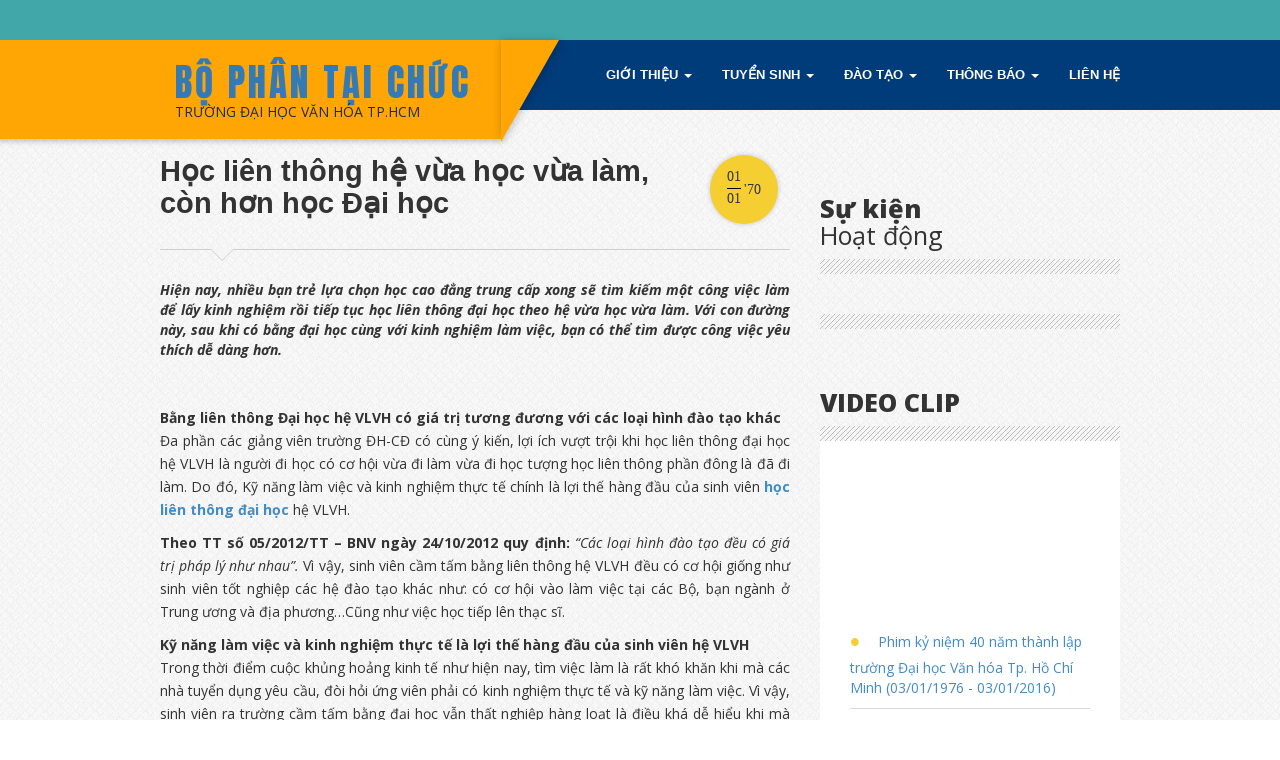

--- FILE ---
content_type: text/html; charset=UTF-8
request_url: http://taichuc.hcmuc.edu.vn/hoc-lien-thong-he-vua-hoc-vua-lam-con-hon-hoc-dai-hoc.html
body_size: 6780
content:
 <!DOCTYPE html PUBLIC "-//W3C//DTD XHTML 1.0 Strict//EN" "http://www.w3.org/TR/xhtml1/DTD/xhtml1-strict.dtd">
<html xmlns="http://www.w3.org/1999/xhtml" xml:lang="vi" lang="vi">
<head>
	<meta name="viewport" content="width=device-width, initial-scale=1">
	<meta http-equiv="Content-Type" content="text/html; charset=utf-8" />
	<base href="http://taichuc.hcmuc.edu.vn/" />
	<link rel="canonical" href="http://taichuc.hcmuc.edu.vn/hoc-lien-thong-he-vua-hoc-vua-lam-con-hon-hoc-dai-hoc.html" />	

        
    <link href="./img/icon.png" rel="shortcut icon" type="image/x-icon" />
	<title>Học liên thông hệ vừa học vừa làm, còn hơn học Đại học</title>
<meta name="keywords" content="Học liên thông hệ vừa học vừa làm, còn hơn học Đại học" />
<meta name="description" content="Học liên thông hệ vừa học vừa làm, còn hơn học Đại học" />

		<!-- google -->
	<meta itemprop="name" content="Học liên thông hệ vừa học vừa làm, còn hơn học Đại học">
	<meta itemprop="description" content="Học liên thông hệ vừa học vừa làm, còn hơn học Đại học">
	<meta itemprop="image" content="http://taichuc.hcmuc.edu.vn/img_data/images/782984746579_phat-bang-dh-qlvh-binh-thanh.jpg">

	<!-- Twitter -->
	<meta name="twitter:card" content="summary_large_image">
	<meta name="twitter:site" content="@publisher_handle">
	<meta name="twitter:title" content="Học liên thông hệ vừa học vừa làm, còn hơn học Đại học">
	<meta name="twitter:description" content="Học liên thông hệ vừa học vừa làm, còn hơn học Đại học">
	<meta name="twitter:creator" content="@author_handle">
	<meta name="twitter:image:src" content="http://taichuc.hcmuc.edu.vn/img_data/images/782984746579_phat-bang-dh-qlvh-binh-thanh.jpg">

	<!-- facebook -->
	<meta property="og:title" content="Học liên thông hệ vừa học vừa làm, còn hơn học Đại học" />
	<meta property="og:type" content="article" />
	<meta property="og:url" content="http://taichuc.hcmuc.edu.vn/hoc-lien-thong-he-vua-hoc-vua-lam-con-hon-hoc-dai-hoc.html" />
	<meta property="og:image" content="http://taichuc.hcmuc.edu.vn/img_data/images/782984746579_phat-bang-dh-qlvh-binh-thanh.jpg" />
	<meta property="og:description" content="Học liên thông hệ vừa học vừa làm, còn hơn học Đại học" />
	<meta property="og:site_name" content="" />
    
    
    
    
<link rel="stylesheet" href="./assets/css/bootstrap.min.css">
<link rel="stylesheet" href="./assets/css/font-awesome.min.css">
<link rel="stylesheet" href="./assets/css/style.css">
<link rel="stylesheet" href="./assets/css/responsive-slider.css">
<link rel="stylesheet" href="./assets/css/sample.css">

<script src="./assets/js/jquery.min.js"></script>
<script src="./assets/js/bootstrap.min.js"></script>
<script src="./assets/js/jquery.event.move.js"></script>
<script src="./assets/js/responsive-slider.min.js"></script>
<script src="./assets/js/sitescript.js"></script>
<script src="./assets/js/sample.js"></script> 
  
<!-- Icons/Glyphs -->
<link rel="stylesheet" href="./assets/css/font-awesome.css">
<!-- Fonts --> 
<link href='http://fonts.googleapis.com/css?family=Roboto:300,400,500,700' rel='stylesheet' type='text/css'>
<link href='https://fonts.googleapis.com/css?family=Open+Sans:400,300,400italic,600,600italic,700,700italic,800' rel='stylesheet' type='text/css'>
<link href='https://fonts.googleapis.com/css?family=Montserrat:400,700' rel='stylesheet' type='text/css'>
<link href="https://fonts.googleapis.com/css?family=Anton|Lato" rel="stylesheet">
  

    

</head>
<body style="">

<!--  HEADER  -->
    <header class="">
    
<!--  HEADER  -->

<!-- Begin TopNavbar -->

<div class="navbar navbar-default navbar-static-top" role="navigation" id="topnav">
  <div class="container">
    <div class="navbar-header">
      <button type="button" class="navbar-toggle" data-toggle="collapse" data-target="#minornav"> <span class="sr-only">Toggle navigation</span> <span class="icon-bar"></span> <span class="icon-bar"></span> <span class="icon-bar"></span> </button>
    </div>
    <div class="navbar-collapse collapse" id="minornav">
      <ul class="nav navbar-nav">
        
      </li>
       
      </ul>
      <!--            <form class="navbar-form navbar-right" role="form" id="topsearch">
                <input type="text" placeholder="Tìm kiếm" class="form-control" name="searchkeyword" id="searchkeyword">
                <button type="submit"></button>
            </form>--> 
    </div>
  </div>
</div>
<!-- End TopNavbar --> 

<!-- Begin LogoNavbar -->
<nav class="affix">
  <div class="navbar navbar-inverse navbar-static-top">
    <div class="container" style="position: relative;">
      <div class="left-bg">&nbsp;</div>
      <div class="container">
        <div class="logo">
       
       
       <div class="testimonial pt-10">
       <div class="thumb pull-left mb-0 mr-0 pr-20">
                      
                    </div>
       <div class="ml-75">
                    
                      <h3 class="mt-5 namewebsite" >BỘ PHÂN TẠI CHỨC</h3>
                      <p class="author mt-10"><span class="text-theme-colored">TRƯỜNG ĐẠI HỌC VĂN HÓA TP.HCM</span></p>
                    </div>
       </div>
        <span class="triangle-arrow"></span> </div>
        <!-- Brand and toggle get grouped for better mobile display -->
        <div class="navbar-header">
          <button type="button" class="navbar-toggle" data-toggle="collapse" data-target="#mainnav"> <span class="sr-only">Toggle navigation</span> <span class="icon-bar"></span> <span class="icon-bar"></span> <span class="icon-bar"></span> </button>
        </div>
        <!-- Collect the nav links, forms, and other content for toggling -->
        <div class="navbar-collapse collapse" id="mainnav">
          <ul class="nav navbar-nav  navbar-right">
             
                            <!-- Live 1  -->
              <li class="dropdown" >
                                
                <a href="http://taichuc.hcmuc.edu.vn/gioi-thieu/" class="dropdown-toggle" data-toggle="dropdown" role="button" aria-expanded="false">
                GIỚI THIỆU                <span class='caret'></span>                </a>
                                                                
                <!-- Live 2  -->
                                <ul class="dropdown-menu"role="menu">
                                    <li  > 
                  
                  <a  href="http://taichuc.hcmuc.edu.vn/chuc-nang-nhiem-vu/" class="dropdown-toggle" data-toggle="" role="button" aria-expanded="false" >
                    Chức năng - Nhiệm vụ                    </a> 
                    
                   <!-- Live 3  -->
                                <!-- Live 3  --> 
                    
                  </li>
                                                                        <li  > 
                  
                  <a  href="http://taichuc.hcmuc.edu.vn/co-cau-to-chuc/" class="dropdown-toggle" data-toggle="" role="button" aria-expanded="false" >
                    Cơ cấu tổ chức                    </a> 
                    
                   <!-- Live 3  -->
                                <!-- Live 3  --> 
                    
                  </li>
                                                                        <li  class='dropdown-submenu'> 
                  
                  <a  href="http://taichuc.hcmuc.edu.vn/giang-vien/" class="dropdown-toggle" data-toggle="dropdown" role="button" aria-expanded="false" >
                    Giảng viên                    </a> 
                    
                   <!-- Live 3  -->
                                <ul class="dropdown-menu"role="menu">
                                    <li  > 
                  
                  <a  href="http://taichuc.hcmuc.edu.vn/co-huu/" class="dropdown-toggle" data-toggle="" role="button" aria-expanded="false" >
                    Cơ hữu                    </a> 
                    
                    <!-- Live 4  -->
                                        <!-- Live 4  --> 
                    
                  </li>
                                                                        <li  > 
                  
                  <a  href="http://taichuc.hcmuc.edu.vn/thinh-giang/" class="dropdown-toggle" data-toggle="" role="button" aria-expanded="false" >
                    Thỉnh giảng                    </a> 
                    
                    <!-- Live 4  -->
                                        <!-- Live 4  --> 
                    
                  </li>
                                                                      </ul>
                                <!-- Live 3  --> 
                    
                  </li>
                                                                        <li  > 
                  
                  <a  href="http://taichuc.hcmuc.edu.vn/album-image/" class="dropdown-toggle" data-toggle="" role="button" aria-expanded="false" >
                    Hình ảnh hoạt động                    </a> 
                    
                   <!-- Live 3  -->
                                <!-- Live 3  --> 
                    
                  </li>
                                                                      </ul>
                                <!-- Live 2  --> 
              </li>
              <!-- Live 1  -->
                            <!-- Live 1  -->
              <li class="dropdown" >
                                
                <a href="http://taichuc.hcmuc.edu.vn/tuyen-sinh-364/" class="dropdown-toggle" data-toggle="dropdown" role="button" aria-expanded="false">
                TUYỂN SINH                <span class='caret'></span>                </a>
                                                                
                <!-- Live 2  -->
                                <ul class="dropdown-menu"role="menu">
                                    <li  > 
                  
                  <a  href="http://taichuc.hcmuc.edu.vn/dai-hoc-he-vua-lam-vua-hoc-365/" class="dropdown-toggle" data-toggle="" role="button" aria-expanded="false" >
                    Đại học hệ vừa làm vừa học                    </a> 
                    
                   <!-- Live 3  -->
                                <!-- Live 3  --> 
                    
                  </li>
                                                                        <li  > 
                  
                  <a  href="http://taichuc.hcmuc.edu.vn/van-bang-thu-2-367/" class="dropdown-toggle" data-toggle="" role="button" aria-expanded="false" >
                    Văn bằng thứ 2                    </a> 
                    
                   <!-- Live 3  -->
                                <!-- Live 3  --> 
                    
                  </li>
                                                                        <li  > 
                  
                  <a  href="http://taichuc.hcmuc.edu.vn/ngan-han-boi-duong/" class="dropdown-toggle" data-toggle="" role="button" aria-expanded="false" >
                    Ngắn hạn - Bồi dưỡng                    </a> 
                    
                   <!-- Live 3  -->
                                <!-- Live 3  --> 
                    
                  </li>
                                                                      </ul>
                                <!-- Live 2  --> 
              </li>
              <!-- Live 1  -->
                            <!-- Live 1  -->
              <li class="dropdown" >
                                
                <a href="http://taichuc.hcmuc.edu.vn/chuong-trinh-dao-tao-308/" class="dropdown-toggle" data-toggle="dropdown" role="button" aria-expanded="false">
                ĐÀO TẠO                <span class='caret'></span>                </a>
                                                                
                <!-- Live 2  -->
                                <ul class="dropdown-menu"role="menu">
                                    <li  > 
                  
                  <a  href="http://taichuc.hcmuc.edu.vn/nganh-chuyen-nganh-dao-tao/" class="dropdown-toggle" data-toggle="" role="button" aria-expanded="false" >
                    Ngành/chuyên ngành Đào tạo                    </a> 
                    
                   <!-- Live 3  -->
                                <!-- Live 3  --> 
                    
                  </li>
                                                                        <li  > 
                  
                  <a  href="http://taichuc.hcmuc.edu.vn/chuong-trinh-dao-tao/" class="dropdown-toggle" data-toggle="" role="button" aria-expanded="false" >
                    Chương trình Đào tạo                    </a> 
                    
                   <!-- Live 3  -->
                                <!-- Live 3  --> 
                    
                  </li>
                                                                      </ul>
                                <!-- Live 2  --> 
              </li>
              <!-- Live 1  -->
                            <!-- Live 1  -->
              <li class="dropdown" >
                                
                <a href="http://taichuc.hcmuc.edu.vn/thong-bao/" class="dropdown-toggle" data-toggle="dropdown" role="button" aria-expanded="false">
                THÔNG BÁO                <span class='caret'></span>                </a>
                                                                
                <!-- Live 2  -->
                                <ul class="dropdown-menu"role="menu">
                                    <li  > 
                  
                  <a  href="http://taichuc.hcmuc.edu.vn/thong-bao-sv/" class="dropdown-toggle" data-toggle="" role="button" aria-expanded="false" >
                    Thông báo SV                    </a> 
                    
                   <!-- Live 3  -->
                                <!-- Live 3  --> 
                    
                  </li>
                                                                        <li  > 
                  
                  <a  href="http://taichuc.hcmuc.edu.vn/thoi-khoa-bieu/" class="dropdown-toggle" data-toggle="" role="button" aria-expanded="false" >
                    Thời khoá biểu                    </a> 
                    
                   <!-- Live 3  -->
                                <!-- Live 3  --> 
                    
                  </li>
                                                                      </ul>
                                <!-- Live 2  --> 
              </li>
              <!-- Live 1  -->
                            <!-- Live 1  -->
              <li class="dropdown" >
                                
                <a href="http://taichuc.hcmuc.edu.vn/lien-he/" class="dropdown-toggle" data-toggle="" role="button" aria-expanded="false">
                LIÊN HỆ                                </a>
                                                                
                <!-- Live 2  -->
                                <!-- Live 2  --> 
              </li>
              <!-- Live 1  -->
                          </ul>
        </div>
        <!-- /.navbar-collapse --> 
      </div>
    </div>
  </div>
</nav>
<!-- End LogoNavbar -->


<!--  HEADER : END  --> 

    </header>
    
   
	

    <!--  HEADER : END  -->
    
<div class="container detail">
  <div id="main">
    <div class="container">
      <div class="row">
        <div class="col-md-8">
          <div class="row title">
            <div class="col-md-10 col-xs-9">
              <h1>
                Học liên thông hệ vừa học vừa làm, còn hơn học Đại học              </h1>
            </div>
            <div class="col-md-2 col-xs-3">
              <div class="headlinesdate">
                <div class="headlinesdm">
                  <div class="headlinesday">01</div>
                  <div class="headlinesmonth">01</div>
                </div>
                <div class="headlinesyear">'70</div>
              </div>
            </div>
          </div>
          <div class="row">
            <div class="col-md-12">
              <div class="overviewline"></div>
            </div>
          </div>
          <div class="row overview">
            <div class="col-md-12">
              <p>
	<strong>Hiện nay, nhiều bạn trẻ lựa chọn học cao đẳng trung cấp xong sẽ t&igrave;m kiếm một c&ocirc;ng việc l&agrave;m để lấy kinh nghiệm rồi tiếp tục học li&ecirc;n th&ocirc;ng đại học&nbsp;theo hệ vừa học vừa l&agrave;m. Với con đường n&agrave;y, sau khi c&oacute; bằng đại học c&ugrave;ng với kinh nghiệm l&agrave;m việc, bạn c&oacute; thể t&igrave;m được c&ocirc;ng việc y&ecirc;u th&iacute;ch dễ d&agrave;ng hơn.</strong></p>
            </div>
          </div>
          <div class="row overview_thumb">
            <div class="col-md-12"> </div>
          </div>
          <div class="row maincontent">
            <div class="col-md-12">
              <p>
	<strong>Bằng li&ecirc;n th&ocirc;ng Đại học hệ VLVH&nbsp;c&oacute; gi&aacute; trị&nbsp;tương đương với c&aacute;c loại h&igrave;nh đ&agrave;o tạo kh&aacute;c</strong><br />
	Đa phần c&aacute;c giảng vi&ecirc;n trường ĐH-CĐ c&oacute; c&ugrave;ng &yacute; kiến, lợi &iacute;ch vượt trội khi học li&ecirc;n th&ocirc;ng đại học hệ VLVH l&agrave; người đi học c&oacute; cơ hội vừa đi l&agrave;m vừa đi học tượng học li&ecirc;n th&ocirc;ng phần đ&ocirc;ng l&agrave; đ&atilde; đi l&agrave;m. Do đ&oacute;, Kỹ năng l&agrave;m việc v&agrave; kinh nghiệm thực tế ch&iacute;nh l&agrave; lợi thế h&agrave;ng đầu của sinh vi&ecirc;n&nbsp;<strong><a href="https://goo.gl/yWHnbh" target="_blank">học li&ecirc;n th&ocirc;ng đại học</a></strong>&nbsp;hệ VLVH.</p>
<p>
	<strong>Theo TT số 05/2012/TT &ndash; BNV ng&agrave;y 24/10/2012 quy định:</strong>&nbsp;<em>&ldquo;C&aacute;c loại h&igrave;nh đ&agrave;o tạo đều c&oacute; gi&aacute; trị ph&aacute;p l&yacute; như nhau&rdquo;.</em>&nbsp;V&igrave; vậy, sinh vi&ecirc;n cầm tấm bằng li&ecirc;n th&ocirc;ng hệ VLVH đều c&oacute; cơ hội giống như sinh vi&ecirc;n tốt nghiệp c&aacute;c hệ đ&agrave;o tạo kh&aacute;c như: c&oacute; cơ hội v&agrave;o l&agrave;m việc tại c&aacute;c Bộ, bạn ng&agrave;nh ở Trung ương v&agrave; địa phương&hellip;Cũng như việc học tiếp l&ecirc;n thạc sĩ.</p>
<p>
	<strong>Kỹ năng l&agrave;m việc v&agrave; kinh nghiệm thực tế l&agrave; lợi thế h&agrave;ng đầu của sinh vi&ecirc;n hệ VLVH</strong><br />
	Trong thời điểm cuộc khủng hoảng kinh tế như hiện nay, t&igrave;m việc l&agrave;m l&agrave; rất kh&oacute; khăn khi m&agrave; c&aacute;c nh&agrave; tuyển dụng y&ecirc;u cầu, đ&ograve;i hỏi ứng vi&ecirc;n phải c&oacute; kinh nghiệm thực tế v&agrave; kỹ năng l&agrave;m việc. V&igrave; vậy, sinh vi&ecirc;n ra trường cầm tấm bằng đại học vẫn thất nghiệp h&agrave;ng loạt l&agrave; điều kh&aacute; dễ hiểu khi m&agrave; họ thiếu kinh nghiệm l&agrave;m việc v&agrave; c&aacute;c kỹ năng cần thiết.</p>
<p>
	<img alt="" src="/img_data/images/236401727192_vua-lam-vua-hoc.jpg" style="width: 500px; height: 333px;" /></p>
<p>
	Trong khi đ&oacute;, sinh vi&ecirc;n&nbsp;<strong><a href="https://goo.gl/Uhfckj" target="_blank">học li&ecirc;n th&ocirc;ng đại học</a></strong>&nbsp;hệ VLVH l&agrave; một trong số &iacute;t những đối tượng đ&aacute;p ứng đủ 2 ti&ecirc;u ch&iacute; của nh&agrave; tuyển dụng, nhanh ch&oacute;ng trở th&agrave;nh những ứng vi&ecirc;n s&aacute;ng gi&aacute; trong h&agrave;ng trăm hồ sơ xin ứng tuyển. Ch&iacute;nh điều đ&oacute;, khiến sinh vi&ecirc;n&nbsp;<strong><a href="https://goo.gl/Uhfckj" target="_blank">học li&ecirc;n th&ocirc;ng đại học</a></strong>hệ VLVH tự tin với tấm bằng của m&igrave;nh khi đi xin việc.</p>
<p>
	Theo xu hướng ph&aacute;t triển của x&atilde; hội th&igrave; bằng li&ecirc;n th&ocirc;ng hệ VLVH lu&ocirc;n l&agrave; dấu hiệu để c&aacute;c nh&agrave; tuyển dụng săn đ&oacute;n những người c&oacute; kinh nghiệm, kỹ năng l&agrave;m việc cống hiến cho doanh nghiệp.</p>
<p>
	<em>(Nguồn: ttps://nou.edu.vn/hoc-lien-thong-he-vua-hoc-vua-lam-con-hon-hoc-dai-hoc.html)</em></p>
<p>
	&nbsp;</p>

            </div>
          </div>
                    <div style="margin-top: 15px;padding-left: 50px;">
            <div style="  width: 100px;  float: left;margin-left: -50px;"><i class="glyphicon glyphicon-tags"></i> Từ khóa:</div>
                        <div class="clear"></div>
          </div>
                    <div class="list_news">
                        <div style="margin:50px 0">
              <div class="fb-like" data-href="http://taichuc.hcmuc.edu.vn/hoc-lien-thong-he-vua-hoc-vua-lam-con-hon-hoc-dai-hoc.html" data-width="80px" data-layout="button_count" data-action="like" data-show-faces="false" data-share="true"></div>
            </div>
            <div class="headlines">
              <ul>
                                <li>
                  <div class="headlinesdate">
                    <div class="headlinesdm">
                      <div class="headlinesday">
                        06                      </div>
                      <div class="headlinesmonth">
                        08                      </div>
                    </div>
                    <div class="headlinesyear">
                      2018                    </div>
                  </div>
                  <div class="headlinestitle"> <a href="http://taichuc.hcmuc.edu.vn/danh-sach-cac-chuong-trinh-dao-tao-ngan-han.html">
                    Danh sach cac chuong trình dao tao ngan han                    </a> </div>
                </li>
                                <li>
                  <div class="headlinesdate">
                    <div class="headlinesdm">
                      <div class="headlinesday">
                        23                      </div>
                      <div class="headlinesmonth">
                        07                      </div>
                    </div>
                    <div class="headlinesyear">
                      2018                    </div>
                  </div>
                  <div class="headlinestitle"> <a href="http://taichuc.hcmuc.edu.vn/le-khai-giang-nganh-thong-tin-thu-vien-va-be-giang-nganh-quan-ly-van-hoa-tai-tinh-ninh-thuan.html">
                    Lễ khai giảng ngành Thông tin - thư viện và bế giảng ngành Quản lý văn hóa tại tỉnh Ninh Thuận                    </a> </div>
                </li>
                                <li>
                  <div class="headlinesdate">
                    <div class="headlinesdm">
                      <div class="headlinesday">
                        05                      </div>
                      <div class="headlinesmonth">
                        06                      </div>
                    </div>
                    <div class="headlinesyear">
                      2018                    </div>
                  </div>
                  <div class="headlinestitle"> <a href="http://taichuc.hcmuc.edu.vn/le-tot-nghiep.html">
                    Lễ tốt nghiệp                    </a> </div>
                </li>
                                <li>
                  <div class="headlinesdate">
                    <div class="headlinesdm">
                      <div class="headlinesday">
                        09                      </div>
                      <div class="headlinesmonth">
                        04                      </div>
                    </div>
                    <div class="headlinesyear">
                      2018                    </div>
                  </div>
                  <div class="headlinestitle"> <a href="http://taichuc.hcmuc.edu.vn/bang-dai-hoc-tai-chuc-se-co-gia-tri-ngang-bang-chinh-quy.html">
                    Bằng đại học tại chức sẽ có giá trị ngang bằng chính quy                    </a> </div>
                </li>
                                <li>
                  <div class="headlinesdate">
                    <div class="headlinesdm">
                      <div class="headlinesday">
                        17                      </div>
                      <div class="headlinesmonth">
                        09                      </div>
                    </div>
                    <div class="headlinesyear">
                      2018                    </div>
                  </div>
                  <div class="headlinestitle"> <a href="http://taichuc.hcmuc.edu.vn/le-tot-nghiep-lop-dai-hoc-nganh-quan-ly-van-hoa-tai-soc-trang.html">
                    Lễ tốt nghiệp lớp đại học ngành Quản lý văn hóa tại Sóc Trăng                    </a> </div>
                </li>
                                <li>
                  <div class="headlinesdate">
                    <div class="headlinesdm">
                      <div class="headlinesday">
                        06                      </div>
                      <div class="headlinesmonth">
                        04                      </div>
                    </div>
                    <div class="headlinesyear">
                      2018                    </div>
                  </div>
                  <div class="headlinestitle"> <a href="http://taichuc.hcmuc.edu.vn/nang-cao-chat-luong-dao-tao-he-ngoai-chinh-quy.html">
                    Nâng cao chất lượng đào tạo hệ ngoài chính quy                    </a> </div>
                </li>
                                <li>
                  <div class="headlinesdate">
                    <div class="headlinesdm">
                      <div class="headlinesday">
                        06                      </div>
                      <div class="headlinesmonth">
                        04                      </div>
                    </div>
                    <div class="headlinesyear">
                      2018                    </div>
                  </div>
                  <div class="headlinestitle"> <a href="http://taichuc.hcmuc.edu.vn/doi-moi-dao-tao-khong-chinh-quy-dap-ung-nhu-cau-hoc-tap-cua-toan-dan.html">
                    Đổi mới đào tạo không chính quy đáp ứng nhu cầu học tập của toàn dân                    </a> </div>
                </li>
                                <li>
                  <div class="headlinesdate">
                    <div class="headlinesdm">
                      <div class="headlinesday">
                        06                      </div>
                      <div class="headlinesmonth">
                        04                      </div>
                    </div>
                    <div class="headlinesyear">
                      2018                    </div>
                  </div>
                  <div class="headlinestitle"> <a href="http://taichuc.hcmuc.edu.vn/dai-hoc-van-hoa-tp-ho-chi-minh-nhu-cau-thi-truong-van-hoa.html">
                    Đại học Văn hóa TP.Hồ Chí Minh & nhu cầu thị trường văn hóa!                    </a> </div>
                </li>
                                <li>
                  <div class="headlinesdate">
                    <div class="headlinesdm">
                      <div class="headlinesday">
                        24                      </div>
                      <div class="headlinesmonth">
                        04                      </div>
                    </div>
                    <div class="headlinesyear">
                      2019                    </div>
                  </div>
                  <div class="headlinestitle"> <a href="http://taichuc.hcmuc.edu.vn/gia-han-chieu-sinh-lop-thu-vien-vien-hang-ii-iii-va-di-san-vien-hang-ii-iii.html">
                    Gia hạn chiêu sinh lớp Thư viện viên hạng II, III và Di sản viên hạng II, III                    </a> </div>
                </li>
                                <li>
                  <div class="headlinesdate">
                    <div class="headlinesdm">
                      <div class="headlinesday">
                        09                      </div>
                      <div class="headlinesmonth">
                        04                      </div>
                    </div>
                    <div class="headlinesyear">
                      2018                    </div>
                  </div>
                  <div class="headlinestitle"> <a href="http://taichuc.hcmuc.edu.vn/hoc-lien-thong-he-vua-lam-vua-hoc-loi-hay-hai.html">
                    Học liên thông hệ Vừa làm vừa học - Lợi hay hại ?                    </a> </div>
                </li>
                                <li>
                  <div class="headlinesdate">
                    <div class="headlinesdm">
                      <div class="headlinesday">
                        14                      </div>
                      <div class="headlinesmonth">
                        08                      </div>
                    </div>
                    <div class="headlinesyear">
                      2019                    </div>
                  </div>
                  <div class="headlinestitle"> <a href="http://taichuc.hcmuc.edu.vn/chieu-sinh-khoa-hoc-boi-duong-nghiep-vu-kinh-doanh-xuat-ban-pham-khoa-10.html">
                    Chiêu sinh khóa học Bồi dưỡng nghiệp vụ kinh doanh xuất bản phẩm khóa 10                    </a> </div>
                </li>
                                <li>
                  <div class="headlinesdate">
                    <div class="headlinesdm">
                      <div class="headlinesday">
                        06                      </div>
                      <div class="headlinesmonth">
                        04                      </div>
                    </div>
                    <div class="headlinesyear">
                      2018                    </div>
                  </div>
                  <div class="headlinestitle"> <a href="http://taichuc.hcmuc.edu.vn/hoi-nghi-cau-lac-bo-giam-doc-tt-gdtx-tinh-thanh-pho-lan-thu-25-nam-2018.html">
                    Hội nghị Câu lạc Bộ Giám đốc TT GDTX Tỉnh, Thành phố  lần thứ 25 năm 2018                    </a> </div>
                </li>
                              </ul>
            </div>
                      </div>
        </div>
        
          <div class="col-md-4">
  <div class="widget html">
    <div style="
margin-top: 45px;
">
          </div>
    <div class="divider"></div>
  </div>
  <div class="widget topevents_itdc">
    <div class="panel panel-default">
      <div class="panel-heading">
        <h2>Sự kiện <br>
          <span>Hoạt động</span></h2>
      </div>
      <div class="crossedbg"></div>
      <div class="panel-body bodytimeline">
        <ul class="timeline">
                                                                    </ul>
      </div>
      <div class="crossedbg"></div>
    </div>
    <div class="divider"></div>
  </div>
      
  
  <div class="widget topworks_itdc">
    <div class="panel panel-default">
      <div class="panel-heading">
        <h2> VIDEO CLIP
          <br>
          <span>
          
          </span></h2>
      </div>
      <div class="crossedbg"></div>
      <div class="panel-body">
              <div id="videoarea" style="position:relative;height:0;padding-bottom:56.25%">
          <iframe src="https://www.youtube.com/embed/BC2rNEz89x0?list=PL4mQDQ8KViql-TX4nia_S4MZNJ5oq7e_4?ecver=2" frameborder="0" style="position:absolute;width:100%;height:100%;left:0" allowfullscreen></iframe>
        </div>
        <ul class="list-group">
                    
                    <li class="list-group-item" > <a href="#videoarea" movieurl="https://www.youtube.com/embed/BC2rNEz89x0?list=PL4mQDQ8KViql-TX4nia_S4MZNJ5oq7e_4?ecver=2"> Phim kỷ niệm 40 năm thành lập trường Đại học Văn hóa Tp. Hồ Chí Minh (03/01/1976 - 03/01/2016)</a></li>
                    <li class="list-group-item" > <a href="#videoarea" movieurl="https://www.youtube.com/embed/https://youtu.be/TXDqOPo_IA0"> Không phân biệt bằng Đại học chính quy với tại chức: Công bằng hay cào bằng?</a></li>
                    
        </ul>
        
        
        
      </div>
    </div>
    <div class="divider"></div>
  </div>
  
  <div class="widget topworks_itdc">
    <div class="panel panel-default">
      <div class="panel-heading">
        <h2> Mạng xã hội
          <br>
          <span>
          
          </span></h2>
      </div>
      <div class="crossedbg"></div>
      <div class="panel-body">
        <div style="text-align:center; margin-top:10px" class="dv-lf-fb nd">
            <div id="fb-root"></div>
            <script>(function(d, s, id) {
			var js, fjs = d.getElementsByTagName(s)[0];
			if (d.getElementById(id)) return;
			js = d.createElement(s); js.id = id;
			js.src = "//connect.facebook.net/vi_VN/sdk.js#xfbml=1&version=v2.9";
			fjs.parentNode.insertBefore(js, fjs);
			}(document, 'script', 'facebook-jssdk'));</script>
            <div class="fb-like-box" data-href="https://www.facebook.com/" data-width="244px" data-height="350px" data-colorscheme="light" data-show-faces="true" data-header="false" data-stream="false" data-show-border="false"></div>
          </div>
      </div>
    </div>
    <div class="divider"></div>
  </div>
  
  
</div>
        
      </div>
    </div>
  </div>
</div>
        
        <footer>
        <div class="container">
  <div class="row">
    <div class="col-md-4">
      <div class="footerinfo">
        <div>
	<p>
		<span style="color:#daa520;"><strong>BỘ PHẬN TẠI CHỨC</strong></span></p>
</div>
<div>
	<p>
		<strong style="background:rgba(173, 159, 213, 0.8); color:#FFF;padding:2px; border-radius:2px">Địa chỉ:</strong> 51 Quốc Hương, Thảo Điền, Quận 2, TP.HCM</p>
</div>
<div>
	<p>
		<strong style="background:rgba(173, 159, 213, 0.8); color:#FFF;padding:2px; border-radius:2px">Email:</strong>&nbsp;taichuc@hcmuc.edu.vn</p>
</div>
<div>
	<p>
		<strong style="background:rgba(173, 159, 213, 0.8); color:#FFF;padding:2px; border-radius:2px">Điện thoại:</strong> <strong style="color:rgba(242, 22, 22, 1);"> (028)35190320</strong></p>
</div>
<div>
	<p>
		<strong style="background:rgba(173, 159, 213, 0.8); color:#FFF;padding:2px; border-radius:2px">Website:</strong> <a href="http://www.hcmuc.edu.vn"> www.hcmuc.edu.vn</a></p>
</div>
<p>
	&nbsp;</p>
      </div>
    </div>
    <div class="col-md-4">
      <ul class="bottom-link">
        <li class=""><a href="http://taichuc.hcmuc.edu.vn/">Trường Đại Học Văn Hóa TP.HCM</a></li>
        <li class=""><a href="http://taichuc.hcmuc.edu.vn/gioi-thieu/">Giới thiệu</a></li>
        <li class=""><a href="http://taichuc.hcmuc.edu.vn/lien-he/">Liên hệ</a></li>
      </ul>
    </div>
    <div class="col-md-4 ">
      <ul class="bottom-link">
        <li class=""><a href="#">
          

			<img src="./img/s-today.png" alt="Online"> <span>Online: </span> <strong>1</strong>
		
			<img src="./img/s-total.png" alt="Tổng truy cập"> <span>Tổng truy cập: </span> <strong>261889</strong>
	
          </a></li>
        <!--              <li class=""> <a href="#"><img src=""/>f</a> <a href="#"><img src=""/>in</a> <a href="#"><img src=""/>g+</a> </li>-->
        <li><a class="mlr-5" href="#"><i class="fa fa-facebook"></i></a> 
        <a class="mlr-5" href="#"><i class="fa fa-twitter"></i></a> 
        <a class="mlr-5" href="#"><i class="fa fa-google-plus"></i></a> 
        <a class="mlr-5" href="#"><i class="fa fa-pinterest"></i></a> 
        <a class="mlr-5" href="#"><i class="fa fa-dribbble"></i></a> 
        <a class="mlr-5" href="#"><i class="fa fa-behance"></i></a> 
        <a class="mlr-5" href="#"><i class="fa fa-flickr"></i></a> 
        <a class="mlr-5" href="#"><i class="fa fa-youtube"></i></a> 
        <a class="mlr-5" href="#"><i class="fa fa-linkedin"></i></a> 
        <a class="mlr-5" href="#"><i class="fa fa-github"></i></a></li>
      </ul>
    </div>
  </div>
</div>
      
</footer>
    
</body>



</html>



--- FILE ---
content_type: text/html; charset=UTF-8
request_url: http://taichuc.hcmuc.edu.vn/assets/js/sample.js
body_size: 2628
content:
 <!DOCTYPE html PUBLIC "-//W3C//DTD XHTML 1.0 Strict//EN" "http://www.w3.org/TR/xhtml1/DTD/xhtml1-strict.dtd">
<html xmlns="http://www.w3.org/1999/xhtml" xml:lang="vi" lang="vi">
<head>
	<meta name="viewport" content="width=device-width, initial-scale=1">
	<meta http-equiv="Content-Type" content="text/html; charset=utf-8" />
	<base href="http://taichuc.hcmuc.edu.vn/" />
	<link rel="canonical" href="http://taichuc.hcmuc.edu.vn/assets/js/sample.js" />	

        
    <link href="./img/icon.png" rel="shortcut icon" type="image/x-icon" />
	<title>KHOA TẠI CHỨC	</title>
<meta name="keywords" content="" />
<meta name="description" content="" />

		<!-- google -->
	<meta itemprop="name" content="KHOA TẠI CHỨC	">
	<meta itemprop="description" content="">
	<meta itemprop="image" content="http://taichuc.hcmuc.edu.vn/img/icon.png">

	<!-- Twitter -->
	<meta name="twitter:card" content="summary_large_image">
	<meta name="twitter:site" content="@publisher_handle">
	<meta name="twitter:title" content="KHOA TẠI CHỨC	">
	<meta name="twitter:description" content="">
	<meta name="twitter:creator" content="@author_handle">
	<meta name="twitter:image:src" content="http://taichuc.hcmuc.edu.vn/img/icon.png">

	<!-- facebook -->
	<meta property="og:title" content="KHOA TẠI CHỨC	" />
	<meta property="og:type" content="article" />
	<meta property="og:url" content="http://taichuc.hcmuc.edu.vn/assets/js/sample.js" />
	<meta property="og:image" content="http://taichuc.hcmuc.edu.vn/img/icon.png" />
	<meta property="og:description" content="" />
	<meta property="og:site_name" content="" />
    
    
    
    
<link rel="stylesheet" href="./assets/css/bootstrap.min.css">
<link rel="stylesheet" href="./assets/css/font-awesome.min.css">
<link rel="stylesheet" href="./assets/css/style.css">
<link rel="stylesheet" href="./assets/css/responsive-slider.css">
<link rel="stylesheet" href="./assets/css/sample.css">

<script src="./assets/js/jquery.min.js"></script>
<script src="./assets/js/bootstrap.min.js"></script>
<script src="./assets/js/jquery.event.move.js"></script>
<script src="./assets/js/responsive-slider.min.js"></script>
<script src="./assets/js/sitescript.js"></script>
<script src="./assets/js/sample.js"></script> 
  
<!-- Icons/Glyphs -->
<link rel="stylesheet" href="./assets/css/font-awesome.css">
<!-- Fonts --> 
<link href='http://fonts.googleapis.com/css?family=Roboto:300,400,500,700' rel='stylesheet' type='text/css'>
<link href='https://fonts.googleapis.com/css?family=Open+Sans:400,300,400italic,600,600italic,700,700italic,800' rel='stylesheet' type='text/css'>
<link href='https://fonts.googleapis.com/css?family=Montserrat:400,700' rel='stylesheet' type='text/css'>
<link href="https://fonts.googleapis.com/css?family=Anton|Lato" rel="stylesheet">
  

    

</head>
<body style="">

<!--  HEADER  -->
    <header class="">
    
<!--  HEADER  -->

<!-- Begin TopNavbar -->

<div class="navbar navbar-default navbar-static-top" role="navigation" id="topnav">
  <div class="container">
    <div class="navbar-header">
      <button type="button" class="navbar-toggle" data-toggle="collapse" data-target="#minornav"> <span class="sr-only">Toggle navigation</span> <span class="icon-bar"></span> <span class="icon-bar"></span> <span class="icon-bar"></span> </button>
    </div>
    <div class="navbar-collapse collapse" id="minornav">
      <ul class="nav navbar-nav">
        
      </li>
       
      </ul>
      <!--            <form class="navbar-form navbar-right" role="form" id="topsearch">
                <input type="text" placeholder="Tìm kiếm" class="form-control" name="searchkeyword" id="searchkeyword">
                <button type="submit"></button>
            </form>--> 
    </div>
  </div>
</div>
<!-- End TopNavbar --> 

<!-- Begin LogoNavbar -->
<nav class="affix">
  <div class="navbar navbar-inverse navbar-static-top">
    <div class="container" style="position: relative;">
      <div class="left-bg">&nbsp;</div>
      <div class="container">
        <div class="logo">
       
       
       <div class="testimonial pt-10">
       <div class="thumb pull-left mb-0 mr-0 pr-20">
                      
                    </div>
       <div class="ml-75">
                    
                      <h3 class="mt-5 namewebsite" >BỘ PHÂN TẠI CHỨC</h3>
                      <p class="author mt-10"><span class="text-theme-colored">TRƯỜNG ĐẠI HỌC VĂN HÓA TP.HCM</span></p>
                    </div>
       </div>
        <span class="triangle-arrow"></span> </div>
        <!-- Brand and toggle get grouped for better mobile display -->
        <div class="navbar-header">
          <button type="button" class="navbar-toggle" data-toggle="collapse" data-target="#mainnav"> <span class="sr-only">Toggle navigation</span> <span class="icon-bar"></span> <span class="icon-bar"></span> <span class="icon-bar"></span> </button>
        </div>
        <!-- Collect the nav links, forms, and other content for toggling -->
        <div class="navbar-collapse collapse" id="mainnav">
          <ul class="nav navbar-nav  navbar-right">
             
                            <!-- Live 1  -->
              <li class="dropdown" >
                                
                <a href="http://taichuc.hcmuc.edu.vn/gioi-thieu/" class="dropdown-toggle" data-toggle="dropdown" role="button" aria-expanded="false">
                GIỚI THIỆU                <span class='caret'></span>                </a>
                                                                
                <!-- Live 2  -->
                                <ul class="dropdown-menu"role="menu">
                                    <li  > 
                  
                  <a  href="http://taichuc.hcmuc.edu.vn/chuc-nang-nhiem-vu/" class="dropdown-toggle" data-toggle="" role="button" aria-expanded="false" >
                    Chức năng - Nhiệm vụ                    </a> 
                    
                   <!-- Live 3  -->
                                <!-- Live 3  --> 
                    
                  </li>
                                                                        <li  > 
                  
                  <a  href="http://taichuc.hcmuc.edu.vn/co-cau-to-chuc/" class="dropdown-toggle" data-toggle="" role="button" aria-expanded="false" >
                    Cơ cấu tổ chức                    </a> 
                    
                   <!-- Live 3  -->
                                <!-- Live 3  --> 
                    
                  </li>
                                                                        <li  class='dropdown-submenu'> 
                  
                  <a  href="http://taichuc.hcmuc.edu.vn/giang-vien/" class="dropdown-toggle" data-toggle="dropdown" role="button" aria-expanded="false" >
                    Giảng viên                    </a> 
                    
                   <!-- Live 3  -->
                                <ul class="dropdown-menu"role="menu">
                                    <li  > 
                  
                  <a  href="http://taichuc.hcmuc.edu.vn/co-huu/" class="dropdown-toggle" data-toggle="" role="button" aria-expanded="false" >
                    Cơ hữu                    </a> 
                    
                    <!-- Live 4  -->
                                        <!-- Live 4  --> 
                    
                  </li>
                                                                        <li  > 
                  
                  <a  href="http://taichuc.hcmuc.edu.vn/thinh-giang/" class="dropdown-toggle" data-toggle="" role="button" aria-expanded="false" >
                    Thỉnh giảng                    </a> 
                    
                    <!-- Live 4  -->
                                        <!-- Live 4  --> 
                    
                  </li>
                                                                      </ul>
                                <!-- Live 3  --> 
                    
                  </li>
                                                                        <li  > 
                  
                  <a  href="http://taichuc.hcmuc.edu.vn/album-image/" class="dropdown-toggle" data-toggle="" role="button" aria-expanded="false" >
                    Hình ảnh hoạt động                    </a> 
                    
                   <!-- Live 3  -->
                                <!-- Live 3  --> 
                    
                  </li>
                                                                      </ul>
                                <!-- Live 2  --> 
              </li>
              <!-- Live 1  -->
                            <!-- Live 1  -->
              <li class="dropdown" >
                                
                <a href="http://taichuc.hcmuc.edu.vn/tuyen-sinh-364/" class="dropdown-toggle" data-toggle="dropdown" role="button" aria-expanded="false">
                TUYỂN SINH                <span class='caret'></span>                </a>
                                                                
                <!-- Live 2  -->
                                <ul class="dropdown-menu"role="menu">
                                    <li  > 
                  
                  <a  href="http://taichuc.hcmuc.edu.vn/dai-hoc-he-vua-lam-vua-hoc-365/" class="dropdown-toggle" data-toggle="" role="button" aria-expanded="false" >
                    Đại học hệ vừa làm vừa học                    </a> 
                    
                   <!-- Live 3  -->
                                <!-- Live 3  --> 
                    
                  </li>
                                                                        <li  > 
                  
                  <a  href="http://taichuc.hcmuc.edu.vn/van-bang-thu-2-367/" class="dropdown-toggle" data-toggle="" role="button" aria-expanded="false" >
                    Văn bằng thứ 2                    </a> 
                    
                   <!-- Live 3  -->
                                <!-- Live 3  --> 
                    
                  </li>
                                                                        <li  > 
                  
                  <a  href="http://taichuc.hcmuc.edu.vn/ngan-han-boi-duong/" class="dropdown-toggle" data-toggle="" role="button" aria-expanded="false" >
                    Ngắn hạn - Bồi dưỡng                    </a> 
                    
                   <!-- Live 3  -->
                                <!-- Live 3  --> 
                    
                  </li>
                                                                      </ul>
                                <!-- Live 2  --> 
              </li>
              <!-- Live 1  -->
                            <!-- Live 1  -->
              <li class="dropdown" >
                                
                <a href="http://taichuc.hcmuc.edu.vn/chuong-trinh-dao-tao-308/" class="dropdown-toggle" data-toggle="dropdown" role="button" aria-expanded="false">
                ĐÀO TẠO                <span class='caret'></span>                </a>
                                                                
                <!-- Live 2  -->
                                <ul class="dropdown-menu"role="menu">
                                    <li  > 
                  
                  <a  href="http://taichuc.hcmuc.edu.vn/nganh-chuyen-nganh-dao-tao/" class="dropdown-toggle" data-toggle="" role="button" aria-expanded="false" >
                    Ngành/chuyên ngành Đào tạo                    </a> 
                    
                   <!-- Live 3  -->
                                <!-- Live 3  --> 
                    
                  </li>
                                                                        <li  > 
                  
                  <a  href="http://taichuc.hcmuc.edu.vn/chuong-trinh-dao-tao/" class="dropdown-toggle" data-toggle="" role="button" aria-expanded="false" >
                    Chương trình Đào tạo                    </a> 
                    
                   <!-- Live 3  -->
                                <!-- Live 3  --> 
                    
                  </li>
                                                                      </ul>
                                <!-- Live 2  --> 
              </li>
              <!-- Live 1  -->
                            <!-- Live 1  -->
              <li class="dropdown" >
                                
                <a href="http://taichuc.hcmuc.edu.vn/thong-bao/" class="dropdown-toggle" data-toggle="dropdown" role="button" aria-expanded="false">
                THÔNG BÁO                <span class='caret'></span>                </a>
                                                                
                <!-- Live 2  -->
                                <ul class="dropdown-menu"role="menu">
                                    <li  > 
                  
                  <a  href="http://taichuc.hcmuc.edu.vn/thong-bao-sv/" class="dropdown-toggle" data-toggle="" role="button" aria-expanded="false" >
                    Thông báo SV                    </a> 
                    
                   <!-- Live 3  -->
                                <!-- Live 3  --> 
                    
                  </li>
                                                                        <li  > 
                  
                  <a  href="http://taichuc.hcmuc.edu.vn/thoi-khoa-bieu/" class="dropdown-toggle" data-toggle="" role="button" aria-expanded="false" >
                    Thời khoá biểu                    </a> 
                    
                   <!-- Live 3  -->
                                <!-- Live 3  --> 
                    
                  </li>
                                                                      </ul>
                                <!-- Live 2  --> 
              </li>
              <!-- Live 1  -->
                            <!-- Live 1  -->
              <li class="dropdown" >
                                
                <a href="http://taichuc.hcmuc.edu.vn/lien-he/" class="dropdown-toggle" data-toggle="" role="button" aria-expanded="false">
                LIÊN HỆ                                </a>
                                                                
                <!-- Live 2  -->
                                <!-- Live 2  --> 
              </li>
              <!-- Live 1  -->
                          </ul>
        </div>
        <!-- /.navbar-collapse --> 
      </div>
    </div>
  </div>
</nav>
<!-- End LogoNavbar -->


<!--  HEADER : END  --> 

    </header>
    
   
	

    <!--  HEADER : END  -->
    
<script language="javascript">window.location = "http://taichuc.hcmuc.edu.vn/404/" </script>

--- FILE ---
content_type: text/html; charset=UTF-8
request_url: http://taichuc.hcmuc.edu.vn/assets/css/font-awesome.css
body_size: 2623
content:
 <!DOCTYPE html PUBLIC "-//W3C//DTD XHTML 1.0 Strict//EN" "http://www.w3.org/TR/xhtml1/DTD/xhtml1-strict.dtd">
<html xmlns="http://www.w3.org/1999/xhtml" xml:lang="vi" lang="vi">
<head>
	<meta name="viewport" content="width=device-width, initial-scale=1">
	<meta http-equiv="Content-Type" content="text/html; charset=utf-8" />
	<base href="http://taichuc.hcmuc.edu.vn/" />
	<link rel="canonical" href="http://taichuc.hcmuc.edu.vn/assets/css/font-awesome.css" />	

        
    <link href="./img/icon.png" rel="shortcut icon" type="image/x-icon" />
	<title>KHOA TẠI CHỨC	</title>
<meta name="keywords" content="" />
<meta name="description" content="" />

		<!-- google -->
	<meta itemprop="name" content="KHOA TẠI CHỨC	">
	<meta itemprop="description" content="">
	<meta itemprop="image" content="http://taichuc.hcmuc.edu.vn/img/icon.png">

	<!-- Twitter -->
	<meta name="twitter:card" content="summary_large_image">
	<meta name="twitter:site" content="@publisher_handle">
	<meta name="twitter:title" content="KHOA TẠI CHỨC	">
	<meta name="twitter:description" content="">
	<meta name="twitter:creator" content="@author_handle">
	<meta name="twitter:image:src" content="http://taichuc.hcmuc.edu.vn/img/icon.png">

	<!-- facebook -->
	<meta property="og:title" content="KHOA TẠI CHỨC	" />
	<meta property="og:type" content="article" />
	<meta property="og:url" content="http://taichuc.hcmuc.edu.vn/assets/css/font-awesome.css" />
	<meta property="og:image" content="http://taichuc.hcmuc.edu.vn/img/icon.png" />
	<meta property="og:description" content="" />
	<meta property="og:site_name" content="" />
    
    
    
    
<link rel="stylesheet" href="./assets/css/bootstrap.min.css">
<link rel="stylesheet" href="./assets/css/font-awesome.min.css">
<link rel="stylesheet" href="./assets/css/style.css">
<link rel="stylesheet" href="./assets/css/responsive-slider.css">
<link rel="stylesheet" href="./assets/css/sample.css">

<script src="./assets/js/jquery.min.js"></script>
<script src="./assets/js/bootstrap.min.js"></script>
<script src="./assets/js/jquery.event.move.js"></script>
<script src="./assets/js/responsive-slider.min.js"></script>
<script src="./assets/js/sitescript.js"></script>
<script src="./assets/js/sample.js"></script> 
  
<!-- Icons/Glyphs -->
<link rel="stylesheet" href="./assets/css/font-awesome.css">
<!-- Fonts --> 
<link href='http://fonts.googleapis.com/css?family=Roboto:300,400,500,700' rel='stylesheet' type='text/css'>
<link href='https://fonts.googleapis.com/css?family=Open+Sans:400,300,400italic,600,600italic,700,700italic,800' rel='stylesheet' type='text/css'>
<link href='https://fonts.googleapis.com/css?family=Montserrat:400,700' rel='stylesheet' type='text/css'>
<link href="https://fonts.googleapis.com/css?family=Anton|Lato" rel="stylesheet">
  

    

</head>
<body style="">

<!--  HEADER  -->
    <header class="">
    
<!--  HEADER  -->

<!-- Begin TopNavbar -->

<div class="navbar navbar-default navbar-static-top" role="navigation" id="topnav">
  <div class="container">
    <div class="navbar-header">
      <button type="button" class="navbar-toggle" data-toggle="collapse" data-target="#minornav"> <span class="sr-only">Toggle navigation</span> <span class="icon-bar"></span> <span class="icon-bar"></span> <span class="icon-bar"></span> </button>
    </div>
    <div class="navbar-collapse collapse" id="minornav">
      <ul class="nav navbar-nav">
        
      </li>
       
      </ul>
      <!--            <form class="navbar-form navbar-right" role="form" id="topsearch">
                <input type="text" placeholder="Tìm kiếm" class="form-control" name="searchkeyword" id="searchkeyword">
                <button type="submit"></button>
            </form>--> 
    </div>
  </div>
</div>
<!-- End TopNavbar --> 

<!-- Begin LogoNavbar -->
<nav class="affix">
  <div class="navbar navbar-inverse navbar-static-top">
    <div class="container" style="position: relative;">
      <div class="left-bg">&nbsp;</div>
      <div class="container">
        <div class="logo">
       
       
       <div class="testimonial pt-10">
       <div class="thumb pull-left mb-0 mr-0 pr-20">
                      
                    </div>
       <div class="ml-75">
                    
                      <h3 class="mt-5 namewebsite" >BỘ PHÂN TẠI CHỨC</h3>
                      <p class="author mt-10"><span class="text-theme-colored">TRƯỜNG ĐẠI HỌC VĂN HÓA TP.HCM</span></p>
                    </div>
       </div>
        <span class="triangle-arrow"></span> </div>
        <!-- Brand and toggle get grouped for better mobile display -->
        <div class="navbar-header">
          <button type="button" class="navbar-toggle" data-toggle="collapse" data-target="#mainnav"> <span class="sr-only">Toggle navigation</span> <span class="icon-bar"></span> <span class="icon-bar"></span> <span class="icon-bar"></span> </button>
        </div>
        <!-- Collect the nav links, forms, and other content for toggling -->
        <div class="navbar-collapse collapse" id="mainnav">
          <ul class="nav navbar-nav  navbar-right">
             
                            <!-- Live 1  -->
              <li class="dropdown" >
                                
                <a href="http://taichuc.hcmuc.edu.vn/gioi-thieu/" class="dropdown-toggle" data-toggle="dropdown" role="button" aria-expanded="false">
                GIỚI THIỆU                <span class='caret'></span>                </a>
                                                                
                <!-- Live 2  -->
                                <ul class="dropdown-menu"role="menu">
                                    <li  > 
                  
                  <a  href="http://taichuc.hcmuc.edu.vn/chuc-nang-nhiem-vu/" class="dropdown-toggle" data-toggle="" role="button" aria-expanded="false" >
                    Chức năng - Nhiệm vụ                    </a> 
                    
                   <!-- Live 3  -->
                                <!-- Live 3  --> 
                    
                  </li>
                                                                        <li  > 
                  
                  <a  href="http://taichuc.hcmuc.edu.vn/co-cau-to-chuc/" class="dropdown-toggle" data-toggle="" role="button" aria-expanded="false" >
                    Cơ cấu tổ chức                    </a> 
                    
                   <!-- Live 3  -->
                                <!-- Live 3  --> 
                    
                  </li>
                                                                        <li  class='dropdown-submenu'> 
                  
                  <a  href="http://taichuc.hcmuc.edu.vn/giang-vien/" class="dropdown-toggle" data-toggle="dropdown" role="button" aria-expanded="false" >
                    Giảng viên                    </a> 
                    
                   <!-- Live 3  -->
                                <ul class="dropdown-menu"role="menu">
                                    <li  > 
                  
                  <a  href="http://taichuc.hcmuc.edu.vn/co-huu/" class="dropdown-toggle" data-toggle="" role="button" aria-expanded="false" >
                    Cơ hữu                    </a> 
                    
                    <!-- Live 4  -->
                                        <!-- Live 4  --> 
                    
                  </li>
                                                                        <li  > 
                  
                  <a  href="http://taichuc.hcmuc.edu.vn/thinh-giang/" class="dropdown-toggle" data-toggle="" role="button" aria-expanded="false" >
                    Thỉnh giảng                    </a> 
                    
                    <!-- Live 4  -->
                                        <!-- Live 4  --> 
                    
                  </li>
                                                                      </ul>
                                <!-- Live 3  --> 
                    
                  </li>
                                                                        <li  > 
                  
                  <a  href="http://taichuc.hcmuc.edu.vn/album-image/" class="dropdown-toggle" data-toggle="" role="button" aria-expanded="false" >
                    Hình ảnh hoạt động                    </a> 
                    
                   <!-- Live 3  -->
                                <!-- Live 3  --> 
                    
                  </li>
                                                                      </ul>
                                <!-- Live 2  --> 
              </li>
              <!-- Live 1  -->
                            <!-- Live 1  -->
              <li class="dropdown" >
                                
                <a href="http://taichuc.hcmuc.edu.vn/tuyen-sinh-364/" class="dropdown-toggle" data-toggle="dropdown" role="button" aria-expanded="false">
                TUYỂN SINH                <span class='caret'></span>                </a>
                                                                
                <!-- Live 2  -->
                                <ul class="dropdown-menu"role="menu">
                                    <li  > 
                  
                  <a  href="http://taichuc.hcmuc.edu.vn/dai-hoc-he-vua-lam-vua-hoc-365/" class="dropdown-toggle" data-toggle="" role="button" aria-expanded="false" >
                    Đại học hệ vừa làm vừa học                    </a> 
                    
                   <!-- Live 3  -->
                                <!-- Live 3  --> 
                    
                  </li>
                                                                        <li  > 
                  
                  <a  href="http://taichuc.hcmuc.edu.vn/van-bang-thu-2-367/" class="dropdown-toggle" data-toggle="" role="button" aria-expanded="false" >
                    Văn bằng thứ 2                    </a> 
                    
                   <!-- Live 3  -->
                                <!-- Live 3  --> 
                    
                  </li>
                                                                        <li  > 
                  
                  <a  href="http://taichuc.hcmuc.edu.vn/ngan-han-boi-duong/" class="dropdown-toggle" data-toggle="" role="button" aria-expanded="false" >
                    Ngắn hạn - Bồi dưỡng                    </a> 
                    
                   <!-- Live 3  -->
                                <!-- Live 3  --> 
                    
                  </li>
                                                                      </ul>
                                <!-- Live 2  --> 
              </li>
              <!-- Live 1  -->
                            <!-- Live 1  -->
              <li class="dropdown" >
                                
                <a href="http://taichuc.hcmuc.edu.vn/chuong-trinh-dao-tao-308/" class="dropdown-toggle" data-toggle="dropdown" role="button" aria-expanded="false">
                ĐÀO TẠO                <span class='caret'></span>                </a>
                                                                
                <!-- Live 2  -->
                                <ul class="dropdown-menu"role="menu">
                                    <li  > 
                  
                  <a  href="http://taichuc.hcmuc.edu.vn/nganh-chuyen-nganh-dao-tao/" class="dropdown-toggle" data-toggle="" role="button" aria-expanded="false" >
                    Ngành/chuyên ngành Đào tạo                    </a> 
                    
                   <!-- Live 3  -->
                                <!-- Live 3  --> 
                    
                  </li>
                                                                        <li  > 
                  
                  <a  href="http://taichuc.hcmuc.edu.vn/chuong-trinh-dao-tao/" class="dropdown-toggle" data-toggle="" role="button" aria-expanded="false" >
                    Chương trình Đào tạo                    </a> 
                    
                   <!-- Live 3  -->
                                <!-- Live 3  --> 
                    
                  </li>
                                                                      </ul>
                                <!-- Live 2  --> 
              </li>
              <!-- Live 1  -->
                            <!-- Live 1  -->
              <li class="dropdown" >
                                
                <a href="http://taichuc.hcmuc.edu.vn/thong-bao/" class="dropdown-toggle" data-toggle="dropdown" role="button" aria-expanded="false">
                THÔNG BÁO                <span class='caret'></span>                </a>
                                                                
                <!-- Live 2  -->
                                <ul class="dropdown-menu"role="menu">
                                    <li  > 
                  
                  <a  href="http://taichuc.hcmuc.edu.vn/thong-bao-sv/" class="dropdown-toggle" data-toggle="" role="button" aria-expanded="false" >
                    Thông báo SV                    </a> 
                    
                   <!-- Live 3  -->
                                <!-- Live 3  --> 
                    
                  </li>
                                                                        <li  > 
                  
                  <a  href="http://taichuc.hcmuc.edu.vn/thoi-khoa-bieu/" class="dropdown-toggle" data-toggle="" role="button" aria-expanded="false" >
                    Thời khoá biểu                    </a> 
                    
                   <!-- Live 3  -->
                                <!-- Live 3  --> 
                    
                  </li>
                                                                      </ul>
                                <!-- Live 2  --> 
              </li>
              <!-- Live 1  -->
                            <!-- Live 1  -->
              <li class="dropdown" >
                                
                <a href="http://taichuc.hcmuc.edu.vn/lien-he/" class="dropdown-toggle" data-toggle="" role="button" aria-expanded="false">
                LIÊN HỆ                                </a>
                                                                
                <!-- Live 2  -->
                                <!-- Live 2  --> 
              </li>
              <!-- Live 1  -->
                          </ul>
        </div>
        <!-- /.navbar-collapse --> 
      </div>
    </div>
  </div>
</nav>
<!-- End LogoNavbar -->


<!--  HEADER : END  --> 

    </header>
    
   
	

    <!--  HEADER : END  -->
    
<script language="javascript">window.location = "http://taichuc.hcmuc.edu.vn/404/" </script>

--- FILE ---
content_type: text/css
request_url: http://taichuc.hcmuc.edu.vn/assets/css/style.css
body_size: 5007
content:
/*---------------------------------------General-------------------------------------------*/
body {
	background: url("../image/bg_pattern.png") repeat;
	font-family: 'Open Sans', sans-serif;
}
.container {
	padding: 0;
}
 #searchkeyword::-webkit-input-placeholder {
color:#fff !important;
}
#searchkeyword::-moz-placeholder {
color:#fff !important;
} /* firefox 19+ */
#searchkeyword:-ms-input-placeholder {
color:#fff !important;
} /* ie */
#searchkeywordinput:-moz-placeholder {
color:#fff !important;
}
* {
	transition: all 0.1s linear;
}
/*---------------------------------------Nav-------------------------------------------*/
.navbar {
	margin-bottom: 0;
}
.navbar-nav {
	padding: 0 15px;
}
.navbar-default .navbar-nav>.active>a {
	background: #56bdbf;
	color: #fff;
}
nav.affix {
	position: fixed;
	top: 0;
	width: 100%;
	z-index: 30;
}
nav.affix .navbar-inverse {
	height: auto;
	-webkit-box-shadow: 0px -10px 6px 10px rgba(0,0,0,0.35);
	-moz-box-shadow: 0px -10px 6px 10px rgba(0,0,0,0.35);
	box-shadow: 0px 8px -10px 10px rgba(0,0,0,0.35);
}
nav.affix .navbar-inverse .navbar-nav>li>a {
	padding: 15px 20px;
	font-size: 1em;
}
nav.affix .left-bg {
	height: 49px;
	-webkit-box-shadow: none;
	-moz-box-shadow: none;
	box-shadow: none;
}
nav.affix .logo a img {
	height: 40px;
}
nav.affix .logo {
	padding: 0px 0px 5px 0px;
	-webkit-box-shadow: none;
	-moz-box-shadow: none;
	box-shadow: none;
}
nav.affix .logo .ml-75 {
	margin-left: 15px !important;
}
nav.affix .logo .namewebsite {
	font-family: 'Anton', sans-serif;
	color: #337ab7;
	letter-spacing: 3px;
	font-size: 18px;
	margin-bottom: 0px;
}
nav.affix .logo .mt-10 {
	margin-bottom: 0px;
}
nav.affix .logo .text-theme-colored {
	color: #202C45 !important;
	font-size: 11px;
}
nav.affix .logo .triangle-arrow {
	border-top: 50px solid #ffa604;
	border-right: 30px solid transparent;
	right: -30px;
	-webkit-filter: drop-shadow(2px 3px 1px rgba(0,0,0,0));
	-moz-filter: drop-shadow(1px 1px 4px rgba(0,0,0,0));
	-ms-filter: drop-shadow(1px 1px 4px rgba(0,0,0,0));
	-o-filter: drop-shadow(1px 1px 4px rgba(0,0,0,0));
	filter: drop-shadow(1px 1px 4px rgba(0,0,0,0));
}
#sidebar.affix-top {
	position: static;
}
#sidebar.affix {
	position: fixed;
	top: 70px;
}
.navbar-default {
	background: #42a7a9;
	border: none;
	min-height: 40px;
}
.navbar-default .navbar-nav>li>a {
	font-family: 'Open Sans Condensed', sans-serif;
	color: #fff;
	padding: 10px 10px;
}
.navbar-inverse {
	background: #003b7a;
	border: none;
	height: auto;
	-webkit-box-shadow: 0px 2px 2px 0px rgba(0,0,0,0.35);
	-moz-box-shadow: 0px 2px 2px 0px rgba(0,0,0,0.35);
	box-shadow: 0px 2px 2px 0px rgba(0,0,0,0.35);
}
.navbar-inverse .navbar-nav>li>a {
	color: #fff;
	font-family: 'Open Sans Condensed', sans-serif;
	font-weight: bold;
	padding: 15px 20px;
	font-size: 1em;
}
.logo {
	background-color: #ffa604;
	padding: 3px 0;
	position: absolute;
	float: left;
}
.left-bg {
	position: absolute;
	background-color: #fff;
	width: 100%;
	left: -100%;
	height: 50px;
}
.logo a img {
	height: 40px;
}
.namewebsite {
	font-family: 'Anton', sans-serif;
	color: #337ab7;
	letter-spacing: 3px;
	font-size: 18px;
	margin-bottom: 0px;
}
.text-theme-colored {
	color: #202C45 !important;
	font-size: 11px;
}
.triangle-arrow {
	display: block;
	position: absolute;
	height: 0;
	width: 0;
	top: 0;
	border-top: 50px solid #ffa604;
	border-right: 30px solid transparent;
	right: -30px;
}
.ml-75 {
	margin-left: 15px !important;
}
.mt-5 {
	margin-top: 5px !important;
}
.mlr-5 {
	margin:0px 5px 0px 5px;
}
.mt-10 {
	margin-bottom: 0px !important;
}
#topsearch {
	position: relative;
	background: #56bdbf;
	margin: 0;
	padding: 3px 25px;
}
#topsearch input[type="reset"] {
	background: url('[data-uri]');
	width: 14px;
	height: 14px;
	-webkit-border-radius: 8px;
	-moz-border-radius: 8px;
	border-radius: 8px;
	border: 0;
	text-indent: -999px;
	position: absolute;
	right: 8px;
	top: 7px;
	cursor: pointer;
}
#topsearch button[type="submit"] {
	background: url(../image/searchicon.png);
	border: 0;
	width: 16px;
	height: 16px;
}
#topsearch #searchkeyword {
	background: none;
	border: none;
	border-radius: 0;
	-webkit-box-shadow: none;
	box-shadow: none;
	font-family: 'Open Sans Condensed', sans-serif;
	color: #fff;
	padding: 0;
}
/*---------------------------------------Banner-------------------------------------------*/
#myCarousel {
	padding: 0;
	background: none;
}
.item {
	height: 400px;
	overflow: hidden;
	position: relative;
}
.item img {
	width: 100%;
	max-width: 100%;
}
.carousel-caption:before {
	top: 0;
	bottom: 0;
	position: absolute;
	content: " ";
	width: 15px;
	background: url(../image/bg_cr_grey.png) repeat;
	left: 0;
}
.carousel-caption {
	background: #f5ce31;
	height: 100px;
	color: black;
	position: absolute;
	left: 0;
	bottom: -100px;
	padding-top: 0px;
	width: 100%;
	font-size: 0.8em;
}
.responsive-slider .slides {
	padding-bottom: 100px;
}
.carousel-caption > h2 > span {
	font-weight: normal;
	font-size: 1em;
}
.carousel-caption > h2 {
	font-weight: 800;
	font-size: 1.8em;
	line-height: 1.2em;
}
.panel {
	background: none;
	-webkit-box-shadow: none;
	box-shadow: none;
}
.panel-body {
	background: #fff;
}
.panel-default {
	border: none;
}
.panel-heading {
	border: none !important;
	background: none !important;
	padding: 20px 0 0;
}
.panel-heading h2 {
	font-weight: 800;
	font-size: 1.8em;
}
.panel-heading h2>span {
	font-weight: normal;
	font-size: 1em;
}
.crossedbg {
	background: url(../image/bg_cr_grey.png);
	height: 15px;
}
/*------------------------------Timeline-----------------------------------*/
.bodytimeline {
	padding: 0;
	background: none;
}
.timeline .eventtime .eventtimecover {
	position: absolute;
	top: 9px;
	left: 10px;
}
.timeline .eventtime {
	width: 56px;
	height: 56px;
	background: #f5ce31;
	border-radius: 50%;
	position: relative;
	color: #4e4e4e;
	float: left;
}
.timeline .eventtime .eventday {
	font-weight: bold;
	font-size: 1.5em;
	border-bottom: 1px #4e4e4e solid;
	line-height: 1em;
}
.timeline .eventtime .eventdm {
	float: left;
	width: 45%;
}
.timeline .eventtime .eventmonth {
	text-align: center;
}
.timeline .eventtime .eventyear {
	float: left;
	margin-top: 14px;
}
.timeline .eventdetails {
	text-align: right;
	float: right;
	width: 59%;
	margin-top: 7px;
}
.timeline .eventdetails .eventlocation {
	font-family: 'Open Sans Condensed', sans-serif;
	font-weight: bold;
}
.timeline .eventdetails .eventdesc {
	margin-top: 15px;
}
.timeline {
	list-style: none;
	padding: 20px 0 20px;
	position: relative;
	margin: 0;
}
/*.timeline:before {
	top: 0;
	bottom: 0;
	position: absolute;
	content: " ";
	width: 2px;
	background-color: #d9d9d9;
	left: 50%;
	margin-left: -1.5px;
}*/
.timeline > li {
	position: relative;
}
.timeline > li:before, .timeline > li:after {
	content: " ";
	display: table;
}
.timeline > li:after {
	clear: both;
}
.timeline > li:before, .timeline > li:after {
	content: " ";
	display: table;
}
.timeline > li:after {
	clear: both;
}
.timeline > li > .timeline-panel {
	width: 46%;
	float: left;
	position: relative;
}
.timeline > li > .timeline-panel:before {
	position: absolute;
	top: 27px;
	right: -15px;
	display: inline-block;
	border-top: 1px solid #d9d9d9;
	content: " ";
	width: 100%;
}
.timeline > li > .timeline-badge {
	width: 18px;
	height: 18px;
	position: absolute;
	top: 19px;
	left: 50%;
	margin-left: -10px;
	background-color: #fff;
	border: 2px solid #d9d9d9;
	border-radius: 50%;
	z-index: 5;
}
.timeline > li.timeline-inverted > .timeline-panel {
	float: right;
}
.timeline > li.timeline-inverted > .timeline-panel:before {
	border-left-width: 0;
	border-right-width: 15px;
	left: -15px;
	right: auto;
}
.timeline > li.timeline-inverted > .timeline-panel:after {
	border-left-width: 0;
	border-right-width: 14px;
	left: -14px;
	right: auto;
}
.timeline > li.timeline-inverted > .timeline-panel > .eventtime {
	float: right;
}
.timeline > li.timeline-inverted > .timeline-panel > .eventdetails {
	text-align: left;
	float: left;
}
.timeline-badge.current {
	border: 3px solid #f5ce31 !important;
}
 @media (max-width: 767px) {
.timeline > li {
	margin-bottom: 15px;
}
ul.timeline:before {
	left: 20px;
}
ul.timeline > li > .timeline-panel {
	width: calc(100% - 90px);
	width: -moz-calc(100% - 90px);
	width: -webkit-calc(100% - 90px);
}
ul.timeline > li > .timeline-badge {
	left: 11px;
	margin-left: 0;
	top: 16px;
}
.timeline .eventtime {
	float: right;
}
.timeline .eventdetails {
	text-align: left;
	float: left;
}
ul.timeline > li > .timeline-panel {
	float: right;
	margin-right: 50px;
}
ul.timeline > li > .timeline-panel:before {
	border-left-width: 0;
	border-right-width: 15px;
	left: -15px;
	right: auto;
}
ul.timeline > li > .timeline-panel:after {
	border-left-width: 0;
	border-right-width: 14px;
	left: -14px;
	right: auto;
}
}
/*-----------------------------------Tin tức----------------------------------------*/
.news {
	background: none;
	padding: 0;
	color: #fff;
}
.news > .topnews {
	background: #4bb4b6;
	padding: 30px 0;
}
.topnews .topnewstime {
	text-align: center;
}
.topnewstime > .topnewsdate {
	font-family: 'Prata', serif;
	font-size: 3.1em;
	line-height: 1em;
	margin-left: 15px;
}
.topnewstime > .topnewsmonth {
	text-transform: uppercase;
	font-size: 0.9em;
	margin-left: 15px;
}
.news > .topnews .topnewsthumb {
}
.news > .topnews .topnewsthumb img {
	width: 100%;
	max-width: 100%;
}
.news > .topnews h4, .toparticle > h4 {
	font-weight: bold;
	font-size: 1.1em;
	line-height: 1.3em;
}
.news > .topnews h4 a {
	color: #fff;
}
.news > .topnews .col-md-8 {
}
.news > .topnews > .row .row {
	margin: 0 !important;
}
.news a {
	color: #fff;
}
.row > .col-md-6 > img {
	max-width: 100%;
}
.headlines {
	background: #56bdbf;
	overflow: hidden;
	padding: 20px 30px;
}
.headlines ul {
	list-style: none;
	margin: 0;
	padding: 0;
}
.headlines ul > li {
	overflow: hidden;
	display: table;
	margin-bottom: 5px;
	width: 100%;
}
.headlines ul > li > .headlinestitle {
	display: table-cell;
	vertical-align: middle;
	width: 85%;
}
.headlinesdate .headlinesdm, .news > .headlines .headlinesdate, .headlinesdate {
	float: left;
	font-family: 'Prata', serif;
}
.headlines .headlinesdate {
	font-size: 0.8em;
	width: 15%;
	min-width: 55px;
	display: table-cell;
	vertical-align: middle;
}
.headlinesdate .headlinesday, .news > .headlines .headlinesmonth {
	line-height: 1.7em;
}
.headlinesdate .headlinesday {
	border-bottom: 1px solid #fff;
}
.headlinesdate .headlinesyear {
	line-height: 3.5em;
	float: left;
	margin-left: 3px;
}
.news > .newsall {
	display: block;
	padding: 10px;
	text-align: center;
	background: #62c6c8;
	text-transform: uppercase;
	font-weight: bold;
}
/*-----------------------------------List item panel -----------------------------------*/
.list-group-item {
	border: none;
	border-bottom: 1px #d9d9d9 solid;
	margin-bottom: 0;
	padding-left: 0;
	padding-right: 0;
	margin: 0 15px;
}
.list-group-item:last-child {
	border: none;
}
.list-group {
	list-style: disc;
	margin-bottom: 0;
}
.list-group-item:before {
	font-family: Arial, Helvetica, sans-serif;
	color: #f5ce31;
	content: "\2022";
	font-size: 2em;
	padding-right: .5em;
	position: relative;
	top: .15em;
}
/*---------------------------------------------Articles---------------------------------*/
.toparticle > .thumb img {
	max-width: 100%;
}
.toparticle > h4 a, #departments .col-md-3 .placeholder-name a {
	color: #333;
}
/*--------------------------------------------------Departments-----------------------------------------*/
#departments {
	background: #f5ce31;
	overflow: hidden;
}
#departments .crossedbg {
	height: 107px;
}
#departments h3 {
	font-weight: bold;
	padding: 15px 0;
}
#departments .col-md-2 {
	padding: 0;
}
#departments .col-md-3 .placeholder-name {
	background: #fff;
	border-radius: 5px;
	padding: 10px;
	margin: 15px 0 10px 0;
	position: relative;
	height: 70px;
}
#departments .col-md-3 .placeholder-name:before {
	content: "";
	position: absolute;
	right: 40%;
	top: -10px;
	width: 0;
	height: 0;
	border-right: 13px solid transparent;
	border-bottom: 20px solid #fff;
	border-left: 13px solid transparent;
}
#departments .col-md-3 .placeholder-name h5 {
	font-weight: bold;
	font-size: 1em;
	line-height: 1.3em;
}
/*--------------------------------------------------Footer-----------------------------------------*/
footer {
	background: #003b7a;
	color: #fff;
	padding: 30px 0;
}
footer h4 {
	font-size: 1.1em;
	font-weight: bold;
}
footer .bottom-link, footer .footerinfo {
	list-style: none;
	padding: 0 10px;
}
footer .bottom-link li {
	border-bottom: 1px dotted #0060c5;
	padding: 15px 0;
}
footer .bottom-link li a {
	color: #fff;
}
/*--------------------------------------------------NEWS-----------------------------------------------*/
.top_news_block, .list_new_view {
	background: #fff;
	-webkit-box-shadow: 0px 0px 5px 0px rgba(0,0,0,0.2);
	-moz-box-shadow: 0px 0px 5px 0px rgba(0,0,0,0.2);
	box-shadow: 0px 0px 5px 0px rgba(0,0,0,0.2);
}
.top_news_block_thumb img {
	max-width: 100%;
	width: 100%;
}
.top_news_block_desc {
	font-size: 0.9em;
	padding: 15px;
}
.top_news_block_desc h4 {
	text-transform: uppercase;
	font-family: 'Open Sans Condensed', sans-serif;
	font-weight: bold;
}
.top_news_block_desc .topnewstime {
	margin-top: 12px;
	text-align: center;
	padding-left: 0;
}
.list_new_view .top_news_block_desc .topnewstime {
	padding-left: 15px;
}
.shortdesc {
	border-left: 1px solid #666;
}
.pagination-centered {
	text-align: center;
}
/*--------------------------------------------------Prof-----------------------------------------*/
.profview {
	text-align: center;
	margin-top: 20px;
}
.profview_thumb {
	padding: 8px;
	background: url(../image/bg_cr_grey.png);
	border-radius: 50%;
}
.profview_thumb_wrap {
	overflow: hidden;
	border-radius: 50%;
}
.profview_thumb img {
	border-radius: 50%;
	transition: all 0.1s linear;
}
.profview_thumb:hover img {
	transform: scale(1.1);
}
.prof_name {
	font-family: 'Open Sans Condensed', sans-serif;
	font-weight: bold;
	color: #003b7a;
	text-transform: capitalize;
	font-size: 1.1em;
}
.prof_list .profview:nth-child(4n+1) {
	clear: both;
}
.list_news {
	margin-top: 45px;
}
.list_new_view {
	margin-bottom: 15px;
}
.prof_articles .top_news_block {
	margin: 0 0 15px;
}
/*--------------------------------------------------Students-----------------------------------------*/
.list_news .headlines {
	background: #fff;
}
.list_news .headlines a {
	color: #000;
}
.list_news .headlines .headlinesday, .detail .headlinesdate .headlinesday {
	border-bottom: 1px solid #000;
}
.feedback_item {
	margin: 0 0 15px;
}
.feedback_owner .feedback_thumb img {
	border-radius: 50%;
}
.feedback_owner .feedback_name {
	color: #f5ce31;
	font-family: 'Open Sans Condensed', sans-serif;
	font-weight: bold;
	text-transform: capitalize;
	font-size: 1.2em;
}
.feedback_owner {
	margin: 15px 0;
}
.feedback_owner .feedback_title {
	margin: 5px 0 0;
}
.feedback_owner .feedback_desc {
	padding: 5px 0;
}
.feedback_detail {
	background: #fff;
	padding: 25px;
	position: relative;
	border: 1px solid #e0e0e0;
}
.feedback_detail:before {
	content: "";
	position: absolute;
	top: -12px;
	left: 30px;
	border-width: 0 12px 12px;
	border-style: solid;
	border-color: #d2d2d2 transparent;
	display: block;
	width: 0;
}
.feedback_detail:after {
	content: "";
	position: absolute;
	top: -11px;
	left: 31px;
	border-width: 0 11px 11px;
	border-style: solid;
	border-color: #fff transparent;
	display: block;
	width: 0;
}
.feedback_detail blockquote {
	padding: 0;
	border: none;
	margin: 0;
	font-size: 0.9em;
	text-align: justify;
}
.feedback_detail blockquote:before {
	color: #ccc;
	content: open-quote;
	font-size: 5em;
	line-height: 0.1em;
	vertical-align: -0.4em;
	font-family: 'Prata', serif;
}
.feedback_detail blockquote:after {
	content: close-quote;
}
.contest_list img {
	width: 100%;
	max-width: 100%;
}
.contest_list .contest_item {
	padding-bottom: 4px;
}
.contest_list .contest_item:nth-child(2n+0) {
	padding-left: 2px;
}
.contest_list .contest_item:nth-child(2n+1) {
	padding-right: 2px;
}
.dep_item {
	padding: 10px;
	background: #fff;
	font-family: 'Open Sans Condensed', sans-serif;
	font-weight: bold;
	text-transform: uppercase;
	font-size: 1.3em;
	margin-bottom: 1px;
}
.dep_network {
	border-left: 10px #45b29d solid;
	color: #45b29d;
}
.dep_software {
	border-left: 10px #efc94c solid;
	color: #efc94c;
}
.dep_informatics {
	border-left: 10px #992255 solid;
	color: #992255;
}
.dep_graphic {
	border-left: 10px #e27a3f solid;
	color: #e27a3f;
}
.dep_name {
	padding: 15px 0;
}
/*--------------------------------------------------Details-----------------------------------------*/
.detail .title {
	border: none;
	margin-top: 45px;
}
.detail .title .headlinesdate {
	background: #f5ce31;
	border-radius: 50%;
	padding: 10px 17px;
	-webkit-box-shadow: 0px 0px 5px 0px rgba(0,0,0,0.2);
	-moz-box-shadow: 0px 0px 5px 0px rgba(0,0,0,0.2);
	box-shadow: 0px 0px 5px 0px rgba(0,0,0,0.2);
}
.detail .title h1 {
	font-family: 'Open Sans Condensed', sans-serif;
	font-size: 2.1em;
	font-weight: bold;
	margin: 0;
	padding: 0;
}
.detail .overview {
	font-style: italic;
	margin: 15px 0;
	text-align: justify;
}
.detail .maincontent {
	margin: 20px 0;
	text-align: justify;
	line-height: 1.7em;
}
.detail .overview_thumb img, .detail .maincontent img {
	width: 100%;
	max-width: 100%;
}
.detail .overviewline {
	border-bottom: 1px solid #cecece;
	margin: 25px 0 15px;
	position: relative;
}
.detail .overviewline:before {
	content: "";
	position: absolute;
	top: 0;
	left: 50px;
	border-width: 12px 12px 0;
	border-style: solid;
	border-color: #cecece transparent;
	display: block;
	width: 0;
}
.detail .overviewline:after {
	content: "";
	position: absolute;
	top: 0;
	left: 51px;
	border-width: 11px 11px 0;
	border-style: solid;
	border-color: #f5f5f5 transparent;
	display: block;
	width: 0;
}
.detail .list_news {
	margin: 45px 0;
}
/*--------------------------------------------------Prof Profile-----------------------------------------*/
.prof_profile {
	background: #fff;
}
.prof_profile:before {
	content: "";
	position: absolute;
	left: 0;
	bottom: 0;
	background: url(../image/bg_cr_grey.png);
	height: 15px;
	width: 100%;
}
.shadow {
	position: relative;
	-webkit-box-shadow: 0 1px 4px rgba(0, 0, 0, 0.3);
	-moz-box-shadow: 0 1px 4px rgba(0, 0, 0, 0.3);
	box-shadow: 0 1px 4px rgba(0, 0, 0, 0.3);
}
.shadow:after {
	content: "";
	position: absolute;
	z-index: -1;
	-webkit-box-shadow: 0 0 20px rgba(0,0,0,0.7);
	-moz-box-shadow: 0 0 20px rgba(0,0,0,0.7);
	box-shadow: 0 0 20px rgba(0,0,0,0.7);
	top: 50%;
	bottom: 0;
	left: 10px;
	right: 10px;
	-moz-border-radius: 100px / 10px;
	border-radius: 100px / 10px;
	display: block;
}
.prof_profile .prof_ava img {
	width: 100%;
	max-width: 100%;
}
.prof_profile .prof_ide {
	background: #f5ce31;
	padding: 15px;
	position: relative;
}
.prof_profile .prof_ide:before {
	content: "";
	position: absolute;
	top: 100%;
	left: 30px;
	border-width: 12px 12px 0;
	border-style: solid;
	border-color: #f5ce31 transparent;
	display: block;
	width: 0;
}
.prof_profile .prof_ide .prof_fullname {
	font-weight: 800;
	font-size: 1em;
	text-transform: capitalize;
	border-right: 1px #333 solid;
	display: table-cell;
	vertical-align: middle;
	padding-right: 15px;
}
.prof_profile .prof_ide .prof_title {
	display: table-cell;
	vertical-align: middle;
	font-size: 0.7em;
	text-transform: uppercase;
	font-style: italic;
	padding-left: 15px;
}
.prof_profile .prof_ava {
	padding: 0;
}
.prof_profile .prof_info {
	padding: 0;
}
.prof_profile .prof_contact {
	padding: 30px;
	font-style: italic;
}
.prof_profile .prof_contact .prof_dep {
	font-weight: bold;
	font-size: 1.2em;
}
.prof_profile .prof_contact ul {
	list-style: none;
	padding: 0;
	margin: 0;
	margin-top: 15px;
}
.prof_profile .prof_contact ul li {
	padding: 5px 0;
}
/*--------------------------------------------------Responsive-----------------------------------------*/
@media (min-width: 1200px) {
.top_news_block, .list_dep {
	margin-top: 55px;
}
.container {
	width: 960px;
}
#mainnav {
	font-size: 1em !important;
}
#departments .col-md-3 {
	padding: 40px 0 40px 80px;
}
.list_new_view .top_news_block_desc .topnewstime > .topnewsdate, .list_new_view .top_news_block_desc .topnewstime > .topnewsmonth {
	margin-left: 0
}
.list_new_view .top_news_block_desc .topnewstime {
	padding-left: 0;
}
}
@media (min-width: 992px) {
footer .footerinfo {
	padding-left: 0;
}
.row {
	margin-left: -15px !important;
	margin-right: -15px !important;
}
.news > .topnews > .row > .col-md-6:first-child {
	padding-right: 0;
	border-right: 1px solid #86d8da;
}
.news > .topnews > .row > .col-md-6:last-child {
	padding-left: 0;
}
.prof_profile .prof_ava {
	padding-left: 15px;
}
.prof_profile .prof_info {
	padding-right: 15px;
}
}
 @media (min-width: 768px) {
.navbar-nav {
	padding: 0;
}
.navbar-inverse {
	background: #003b7a;
	border: none;
	height: auto;
	-webkit-box-shadow: none;
	-moz-box-shadow: none;
	box-shadow: none;
}
.navbar-inverse .navbar-nav>li>a {
	color: #fff;
	font-family: 'Open Sans Condensed', sans-serif;
	font-weight: bold;
	font-size: 0.9em;
	padding: 25px 15px;
}
.logo {
	background-color: #ffa604;
	padding: 17px 0;
	padding-right: 30px;
	position: absolute;
	float: left;
	-webkit-box-shadow: 8px 8px 6px -6px rgba(0,0,0,0.25);
	-moz-box-shadow: 8px 8px 6px -6px rgba(0,0,0,0.25);
	box-shadow: 8px 8px 6px -6px rgba(0,0,0,0.25);
}
.namewebsite {
	font-family: 'Anton', sans-serif;
	color: #337ab7;
	letter-spacing: 3px;
	margin-bottom: 0px;
	margin-top: 10px;
	font-size: 37px;
}
.text-theme-colored {
	color: #202C45 !important;
	font-size: 14px;
}
.logo a img {
	height: auto;
}
.left-bg {
	position: absolute;
	background-color: #ffa604;
	height: 99px;
	width: 100%;
	left: -100%;
	-webkit-box-shadow: 21px 8px 6px -6px rgba(0,0,0,0.25);
	-moz-box-shadow: 21px 8px 6px -6px rgba(0,0,0,0.25);
	box-shadow: 21px 8px 6px -6px rgba(0,0,0,0.25);
}
.triangle-arrow {
	border-right: 58px solid transparent;
	border-top: 102px solid #ffa604;
	display: block;
	position: absolute;
	height: 0;
	width: 0;
	right: -58px;
	top: 0;
	-webkit-filter: drop-shadow(2px 3px 1px rgba(0,0,0,0.25));
	-moz-filter: drop-shadow(1px 1px 4px rgba(0,0,0,0.25));
	-ms-filter: drop-shadow(1px 1px 4px rgba(0,0,0,0.25));
	-o-filter: drop-shadow(1px 1px 4px rgba(0,0,0,0.25));
	filter: drop-shadow(1px 1px 4px rgba(0,0,0,0.25));
}
.carousel-caption {
	width: 350px;
	height: 100px;
	bottom: 0px;
}
.responsive-slider .slides {
	padding-bottom: 0;
}
.prof_profile {
	margin: 55px 0 0;
}
.prof_profile .prof_ide .prof_fullname {
	font-size: 1.8em;
}
.prof_profile .prof_ide .prof_title {
	font-size: 1.2em;
}
.prof_profile .prof_ide {
	padding: 30px;
}
.shortdesc {
	padding-right: 30px;
}
}
 @media (min-width: 480px) {
#mainnav {
	font-size: 0.8em;
}
.news > .topnews > .row > .col-md-6:first-child {
	padding: 0;
}
.row {
	margin: 0
}
}
.prof_articles .col-md-4:nth-child(3n+1) {
	clear: both;
}
.partnerlogo {
	position: relative;
	margin-bottom: 25px;
}
.partnerlogo:before, .partnerlogo:after {
	content: "";
	position: absolute;
	z-index: -1;
	-webkit-box-shadow: 0 0 20px rgba(0,0,0,0.3);
	-moz-box-shadow: 0 0 20px rgba(0,0,0,0.3);
	box-shadow: 0 0 20px rgba(0,0,0,0.3);
	top: 50%;
	bottom: 0;
	left: 10px;
	right: 10px;
	-moz-border-radius: 100px / 10px;
	border-radius: 100px / 10px;
}
.partnerlogo img {
	width: 100%;
	max-width: 100%;
	border: 1px #e0e0e0 solid;
}
.video-container {
	position: relative;
	padding-bottom: 56.25%;
	padding-top: 30px;
	height: 0;
	overflow: hidden;
}
.video-container iframe,  .video-container object,  .video-container embed {
	position: absolute;
	top: 0;
	left: 0;
	width: 100%;
	height: 100%;
}
.project:nth-child(5n+1) {
	color: #155724;
	background-color: #c3e6cb;
}
.project:nth-child(5n+2) {
	color: #0c5460;
	background-color: #abdde5;
}
.project:nth-child(5n+3) {
	color: #856404;
	background-color: #ffe8a1;
}
.project:nth-child(5n+4) {
	color: #721c24;
	background-color: #f1b0b7;
}
.project:nth-child(5n+5) {
	color: #155724;
	background-color: #c3e6cb;
}
.list-group-item-clbdn {
    position: relative;
    display: block;
    padding: .5rem 1.25rem;
    margin-bottom: -1px;
    background-color: #fff;
    border: 1px solid rgba(0,0,0,.125);
}

.dropdown-submenu {
    position: relative;
}

.dropdown-submenu>.dropdown-menu {
    top: 0;
    left: 100%;
    margin-top: -6px;
    margin-left: -1px;
    -webkit-border-radius: 0 6px 6px 6px;
    -moz-border-radius: 0 6px 6px;
    border-radius: 0 6px 6px 6px;
}

.dropdown-submenu:hover>.dropdown-menu {
    display: block;
}

.dropdown-submenu>a:after {
    display: block;
    content: " ";
    float: right;
    width: 0;
    height: 0;
    border-color: transparent;
    border-style: solid;
    border-width: 5px 0 5px 5px;
    border-left-color: #ccc;
    margin-top: 5px;
    margin-right: -10px;
}

.dropdown-submenu:hover>a:after {
    border-left-color: #fff;
}

.dropdown-submenu.pull-left {
    float: none;
}

.dropdown-submenu.pull-left>.dropdown-menu {
    left: -100%;
    margin-left: 10px;
    -webkit-border-radius: 6px 0 6px 6px;
    -moz-border-radius: 6px 0 6px 6px;
    border-radius: 6px 0 6px 6px;
}
 .dropdown-submenu {
    position: relative;
}

.dropdown-submenu>.dropdown-menu {
    top: 0;
    left: 100%;
    margin-top: -6px;
    margin-left: -1px;
    -webkit-border-radius: 0 6px 6px 6px;
    -moz-border-radius: 0 6px 6px;
    border-radius: 0 6px 6px 6px;
}

.dropdown-submenu:hover>.dropdown-menu {
    display: block;
}

.dropdown-submenu>a:after {
    display: block;
    content: " ";
    float: right;
    width: 0;
    height: 0;
    border-color: transparent;
    border-style: solid;
    border-width: 5px 0 5px 5px;
    border-left-color: #ccc;
    margin-top: 5px;
    margin-right: -10px;
}

.dropdown-submenu:hover>a:after {
    border-left-color: #fff;
}

.dropdown-submenu.pull-left {
    float: none;
}

.dropdown-submenu.pull-left>.dropdown-menu {
    left: -100%;
    margin-left: 10px;
    -webkit-border-radius: 6px 0 6px 6px;
    -moz-border-radius: 6px 0 6px 6px;
    border-radius: 6px 0 6px 6px;
}

--- FILE ---
content_type: text/css
request_url: http://taichuc.hcmuc.edu.vn/assets/css/sample.css
body_size: 164
content:

.sample-data table { width: 100%; }
.sample-data th { font-weight: bold; border-bottom: 1px solid #d8d8d8; }
.sample-data th,td { padding: 5px; width: 50%; text-align: center; }
.sample-data td { background-color: #f2f2f2; }

--- FILE ---
content_type: application/javascript
request_url: http://taichuc.hcmuc.edu.vn/assets/js/sitescript.js
body_size: 218
content:
// JavaScript Document

$(document).ready(function() {
    $('nav').affix({
        offset: {
            top: $('#topnav').height()
        }
    });

    $('#sidebar').affix({
        offset: {
            top: 200
        }
    });
	$('.responsive-slider').responsiveSlider({
		autoplay: true,
		interval: 5000,
		transitionTime: 300
	  });
});